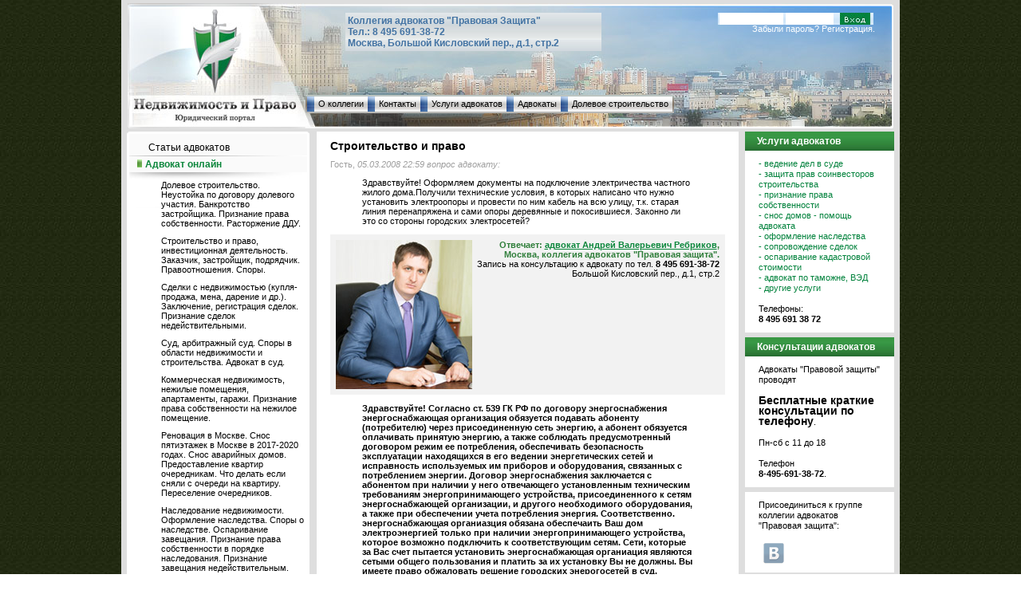

--- FILE ---
content_type: text/html; charset=windows-1251
request_url: http://www.realtylaw.ru/juristonline/juronline14/juronline14_21449.html
body_size: 12401
content:

<html>   
<head>
<title>Строительство и право</title>
<meta name=Description content="">
<meta name=Keywords content="">
<meta name="yandex-verification" content="27d3a32e725cf1f8" />
<link href="/images/favicon.ico" rel="SHORTCUT ICON" />
<link rel="stylesheet" type="text/css" href="/style.css" media="all" /> 
<script type='text/javascript' src='/js/common.js'></script>



<script src='https://www.google.com/recaptcha/api.js'></script>
</head>
<body>
<center>
<table width="976" border="0" cellspacing="0" cellpadding="0" style="background-image: url(/images/realtynew/bg.jpg); background-position : bottom; background-repeat : repeat-x; background-color : #dedede; padding : 4 7 4 7;">
   <tr>
      <td>
<center>
         <table border="0" cellspacing="0" cellpadding="0">
            <tr>
               <td valign="top">
                  <div><a href="/"><img src="/images/realtynew/logo.jpg" width="223" height="115" border="0" /></a></div>
               </td>
               <td align="left" valign="top" class="bt_1">
    <div style="background-image : url(/images/realtynew/tel.jpg); margin : 12px 0 0 50px; padding : 3px; width : 315px; color : #4373a3; font-weight : bold; font-size: 12px;">Коллегия адвокатов "Правовая Защита"<br />Тел.:  8 495 691-38-72<br/>Москва, Большой Кисловский пер., д.1, стр.2</div>
                             </td>
               <td align="left" valign="top" class="bt_2">
               <!-- AUTH FORM -->
                  
                  
                  <div align="right" style="background-image : url(/images/realtynew/bgauth.jpg);background-repeat : repeat-x; margin : 12 0 0 0; width : 195;">
                  <FORM action="/netcat/modules/auth/" method="POST">
                  <input type=hidden name=AuthPhase value=1>
                  <input type=hidden name=REQUESTED_FROM value='/juristonline/juronline14/juronline14_21449.html'>
                  <input type=hidden name=REQUESTED_BY value='GET'>
                  <input type=hidden name=catalogue value=1>
                  <input type=hidden name=sub value=390>
                  <input type=hidden name=cc value=267>
                  <input type=hidden name=template value=29>
                  <TABLE cellpadding="0" border="0" cellspacing="0" style="margin : 2;">
                     <TR>
                        <TD style="padding: 0 3 0 0;">
                           <INPUT style="border : 0; background-color : #FFFFFF; width : 80px; height : 15px; font-family : tahoma; font-size : 11px;" type="text" name="AUTH_USER">
                        </TD>
                        <TD style="padding: 0 3 0 0;">
                           <INPUT style="border : 0; background-color:#FFFFFF; width : 60px; height : 15px; font-family : tahoma; font-size : 11px;" type="password" name="AUTH_PW">
                        </TD>
                        <TD style="padding: 0 3 0 0;">
                           <input name="submit" type="image" src="/images/realtynew/vhod.jpg" style="height : 15px; width : 38px;" />
                        </TD>
                     </TR>
                  </TABLE>
                  </FORM>
                  </div>
                  <div align="right" valign="top" style="margin : -15 0 0 0; padding: 3 23 3 0;"><a href=/netcat/modules/auth/password_recovery.php?sub=286 style="color : #ffffff; text-decoration : none; font-weight : normal; font-family : Arial, Helvetica;">Забыли пароль?</a>
                  <a href=/profile/registration/ style="color : #ffffff; text-decoration : none; font-weight : normal; font-family : Arial, Helvetica;">Регистрация.</a></div>
                  
                  
          <!-- END AUTH FORM -->
               </td>
            </tr>
         </table>
         <table border="0" cellspacing="0" cellpadding="0">
            <tr>
               <td valign="top">
                  <div><a href="/"><img src="/images/realtynew/logo_text.jpg" width="223" height="42" border="0" /></a></div>
               </td>
               <td align="left" valign="top" class="bb_1">
                  <table border=0 cellspacing=0 cellpadding=0 class=menucompani><tr><td width='2'></td><td><img src='/images/realtynew/bgcomp_menu_divi.jpg' /></td><td style='padding: 3 5 0 5; background-image : url(/images/realtynew/bgcomp_menu_elm.jpg); background-position : center; height: 19px;'><a href='http://www.realtylaw.ru/about/compani/' style='font-family : Helvetica, Arial, sans-serif; color : #000000; text-decoration: none;'>О коллегии</a></td><td><img src='/images/realtynew/bgcomp_menu_divi.jpg' /></td><td style='padding: 3 5 0 5; background-image : url(/images/realtynew/bgcomp_menu_elm.jpg); background-position : center; height: 19px;'><a href='http://www.realtylaw.ru/about/contacts/' style='font-family : Helvetica, Arial, sans-serif; color : #000000; text-decoration: none;'>Контакты</a></td><td><img src='/images/realtynew/bgcomp_menu_divi.jpg' /></td><td style='padding: 3 5 0 5; background-image : url(/images/realtynew/bgcomp_menu_elm.jpg); background-position : center; height: 19px;'><a href='http://www.realtylaw.ru/about/services-new/' style='font-family : Helvetica, Arial, sans-serif; color : #000000; text-decoration: none;'>Услуги адвокатов</a></td><td><img src='/images/realtynew/bgcomp_menu_divi.jpg' /></td><td style='padding: 3 5 0 5; background-image : url(/images/realtynew/bgcomp_menu_elm.jpg); background-position : center; height: 19px;'><a href='http://www.realtylaw.ru/about/lawyers/' style='font-family : Helvetica, Arial, sans-serif; color : #000000; text-decoration: none;'>Адвокаты</a></td><td><img src='/images/realtynew/bgcomp_menu_divi.jpg' /></td><td style='padding: 3 5 0 5; background-image : url(/images/realtynew/bgcomp_menu_elm.jpg); background-position : center; height: 19px;'><a href=/buildings/ style='font-family : Helvetica, Arial, sans-serif; color : #000000; text-decoration: none;'>Долевое строительство</a></td><td width='2'></td></tr></table>
               </td>
               <td align="right" valign="top" class="bb_2">
                  
               </td>
            </tr>
         </table>
         <table cellpadding="0" cellspacing="0" width="100%" style="margin : 4 0 4 0;">
            <tr>
               <td width="229">
               <!-- Start left blocks loop -->
                  <TABLE cellpadding='0' cellspacing='0' border='0' width='100%' style='background-color : #ffffff;'><TR><TD><IMG src='/images/realtynew/tl_gmenu.jpg' width='3' height='3' alt='' border='0'></TD><td></td><td><IMG src='/images/realtynew/tr_gmenu.jpg' width='3' height='3' alt='' border='0'></td></TR><TR><TD width='3'></TD><td style='padding: 7 0 0 0; background-color: #fafafa;'></td><td width='3'></td></TR><TR><TD width='3'></TD><TD style='padding: 3 0 3 24; background-color: #fafafa;'><A href='http://www.realtylaw.ru/clauses/' title='' style='color : #000000; text-decoration : none; font-size: 12px;'>Статьи адвокатов</A></TD><TD width='3'></TD></TR><TR><TD></TD><td><IMG src='/images/realtynew/divid_gmenu.jpg' width='100%' height='1' alt='' border='0'></td><td></td></TR><TR><TD width='3'></TD><TD style='padding: 3 0 3 10; background-color: #fafafa;'><span style='padding : 0 4 0 0; width : 10;'><IMG src='/images/realtynew/menu_caps.jpg' width='6' height='10' alt='' border='0'></span><A href='http://www.realtylaw.ru/juristonline/' title='' style='color : #0c873c; text-decoration : none; font-size: 12px;'><b>Адвокат онлайн</b></a></TD><td width='3'></td></TR><TR><TD width='3'></TD><TD style='padding: 5 3 5 40; font-size: 11px; background-color : #ffffff; background-image: url(/images/realtynew/lev2_gmenu.jpg); background-position : top; background-repeat : no-repeat;'><div style='padding: 5 0 5 0;'><A href='http://www.realtylaw.ru/buildings/juristonline-buildings/juronline1/' title='' style='color : #000000; text-decoration : none;; font-size: 11px;'>Долевое строительство.  Неустойка по договору долевого участия.  Банкротство застройщика. Признание права собственности. Расторжение ДДУ.</a></div><div style='padding: 5 0 5 0;'><A href='http://www.realtylaw.ru/buildings/juristonline-buildings/juronline2/' title='' style='color : #000000; text-decoration : none;; font-size: 11px;'>Строительство и право, инвестиционная деятельность. Заказчик, застройщик, подрядчик. Правоотношения. Споры.</a></div><div style='padding: 5 0 5 0;'><A href='http://www.realtylaw.ru/juristonline/juronline3/' title='' style='color : #000000; text-decoration : none;; font-size: 11px;'>Сделки с недвижимостью (купля-продажа, мена, дарение и др.). Заключение, регистрация сделок. Признание сделок недействительными.</a></div><div style='padding: 5 0 5 0;'><A href='http://www.realtylaw.ru/juristonline/juronline4/' title='' style='color : #000000; text-decoration : none;; font-size: 11px;'>Суд, арбитражный суд. Споры в области недвижимости и строительства. Адвокат в суд.</a></div><div style='padding: 5 0 5 0;'><A href='http://www.realtylaw.ru/juristonline/juronline5/' title='' style='color : #000000; text-decoration : none;; font-size: 11px;'>Коммерческая недвижимость, нежилые помещения, апартаменты, гаражи. Признание права собственности на нежилое помещение.</a></div><div style='padding: 5 0 5 0;'><A href='http://www.realtylaw.ru/juristonline/juronline6/' title='' style='color : #000000; text-decoration : none;; font-size: 11px;'>Реновация в Москве. Снос пятиэтажек в Москве в 2017-2020 годах. Снос аварийных домов. Предоставление квартир очередникам. Что делать если сняли с очереди на квартиру. Переселение очередников.</a></div><div style='padding: 5 0 5 0;'><A href='http://www.realtylaw.ru/juristonline/juronline7/' title='' style='color : #000000; text-decoration : none;; font-size: 11px;'>Наследование недвижимости. Оформление наследства. Споры о наследстве. Оспаривание завещания. Признание права собственности в порядке наследования. Признание завещания недействительным.</a></div><div style='padding: 5 0 5 0;'><A href='http://www.realtylaw.ru/juristonline/housing/' title='' style='color : #000000; text-decoration : none;; font-size: 11px;'>Что делать, если сняли с очереди на квартиру. Оспаривание распоряжений о снятии с жилищного учета. Постановка на жилищный учет. Присоединение комнаты в коммунальной квартире.</a></div><div style='padding: 5 0 5 0;'><A href='http://www.realtylaw.ru/juristonline/juronline8/' title='' style='color : #000000; text-decoration : none;; font-size: 11px;'>Приватизация и расприватизация</a></div><div style='padding: 5 0 5 0;'><A href='http://www.realtylaw.ru/juristonline/juronline9/' title='' style='color : #000000; text-decoration : none;; font-size: 11px;'>Вселение и выселение через суд. Признание утратившим право пользования жилым помещением.</a></div><div style='padding: 5 0 5 0;'><A href='http://www.realtylaw.ru/juristonline/juronline10/' title='' style='color : #000000; text-decoration : none;; font-size: 11px;'>Оспаривание кадастровой стоимости. Налоги и недвижимость. Ставки налогов, льготы. Судебные споры с налоговой. Налоговые вычеты. </a></div><div style='padding: 5 0 5 0;'><A href='http://www.realtylaw.ru/juristonline/juronline11/' title='' style='color : #000000; text-decoration : none;; font-size: 11px;'>Переустройство и перепланировка жилых и нежилых помещений</a></div><div style='padding: 5 0 5 0;'><A href='http://www.realtylaw.ru/juristonline/juronline12/' title='' style='color : #000000; text-decoration : none;; font-size: 11px;'>Вопросы к адвокатам об оказываемых услугах. Запрос юридической помощи.</a></div><div style='padding: 5 0 5 0;'><A href='http://www.realtylaw.ru/juristonline/juronline13/' title='' style='color : #000000; text-decoration : none;; font-size: 11px;'>Отзывы о нашей консультации</a></div><div style='padding: 5 0 5 0;'><A href='http://www.realtylaw.ru/juristonline/sempr/' title='' style='color : #000000; text-decoration : none;; font-size: 11px;'>Семейное право. Раздел имущества супругов. Споры о разделе имущества. Брачный договор. Раздел ипотечной квартиры.</a></div><div style='padding: 5 0 5 0;'><A href='http://www.realtylaw.ru/juristonline/straxov/' title='' style='color : #000000; text-decoration : none;; font-size: 11px;'>Страхование. Суд со страховой компанией. КАСКО. ОСАГО. Страхование недвижимости.</a></div><div style='padding: 5 0 5 0;'><A href='http://www.realtylaw.ru/juristonline/juronline14/' title='' style='color : #000000; text-decoration : none; font-size: 11px;'><b>Другая тема</b></a></div><div style='padding: 5 0 5 0;'><A href='http://www.realtylaw.ru/juristonline/juronline-arhiv/' title='' style='color : #000000; text-decoration : none;; font-size: 11px;'>Архив Адвокат Он-Лайн</a></div></TD><TD width='3'></TD></TR><TR><TD></TD><td><IMG src='/images/realtynew/divid_gmenu.jpg' width='100%' height='1' alt='' border='0'></td><td></td></TR><TR><TD width='3'></TD><TD style='padding: 3 0 3 24; background-color: #fafafa;'><A href='http://www.realtylaw.ru/ResultsAffairs/' title='' style='color : #000000; text-decoration : none; font-size: 12px;'>Результаты по делам, проведенным адвокатами &quotПравовой защиты&quot</A></TD><TD width='3'></TD></TR><TR><TD></TD><td><IMG src='/images/realtynew/divid_gmenu.jpg' width='100%' height='1' alt='' border='0'></td><td></td></TR><TR><TD width='3'></TD><TD style='padding: 3 0 3 24; background-color: #fafafa;'><A href='http://www.realtylaw.ru/buildings/' title='' style='color : #000000; text-decoration : none; font-size: 12px;'>Долевое строительство</A></TD><TD width='3'></TD></TR><TR><TD></TD><td><IMG src='/images/realtynew/divid_gmenu.jpg' width='100%' height='1' alt='' border='0'></td><td></td></TR><TR><TD width='3'></TD><TD style='padding: 3 0 3 24; background-color: #fafafa;'><A href='http://www.realtylaw.ru/jpractice/' title='' style='color : #000000; text-decoration : none; font-size: 12px;'>Судебная  практика. Арбитражная практика.</A></TD><TD width='3'></TD></TR><TR><TD></TD><td><IMG src='/images/realtynew/divid_gmenu.jpg' width='100%' height='1' alt='' border='0'></td><td></td></TR><TR><TD width='3'></TD><TD style='padding: 3 0 3 24; background-color: #fafafa;'><A href='http://www.realtylaw.ru/zakon/' title='' style='color : #000000; text-decoration : none; font-size: 12px;'>Законодательство</A></TD><TD width='3'></TD></TR><TR><TD></TD><td><IMG src='/images/realtynew/divid_gmenu.jpg' width='100%' height='1' alt='' border='0'></td><td></td></TR><TR><TD width='3'></TD><TD style='padding: 3 0 3 24; background-color: #fafafa;'><A href='http://www.realtylaw.ru/forma/' title='' style='color : #000000; text-decoration : none; font-size: 12px;'>Формы документов</A></TD><TD width='3'></TD></TR><TR><TD></TD><td><IMG src='/images/realtynew/divid_gmenu.jpg' width='100%' height='1' alt='' border='0'></td><td></td></TR><TR><TD width='3'></TD><TD style='padding: 3 0 3 24; background-color: #fafafa;'><A href='http://www.realtylaw.ru/information/' title='' style='color : #000000; text-decoration : none; font-size: 12px;'>Информация</A></TD><TD width='3'></TD></TR><TR><TD></TD><td><IMG src='/images/realtynew/divid_gmenu.jpg' width='100%' height='1' alt='' border='0'></td><td></td></TR><TR><TD width='3'></TD><TD style='padding: 3 0 3 24; background-color: #fafafa;'><A href='http://www.realtylaw.ru/newsall/newscompani/' title='' style='color : #000000; text-decoration : none; font-size: 12px;'>Услуги адвокатов &quotПравовой защиты&quot. Актуальные предложения.</A></TD><TD width='3'></TD></TR><TR><TD></TD><td><IMG src='/images/realtynew/divid_gmenu.jpg' width='100%' height='1' alt='' border='0'></td><td></td></TR><TR><TD width='3'></TD><TD style='padding: 3 0 3 24; background-color: #fafafa;'><A href='http://www.realtylaw.ru/newsall/newsmedia/' title='' style='color : #000000; text-decoration : none; font-size: 12px;'>Адвокаты &quotПравовой защиты&quot в СМИ, новые статьи адвокатов, новости по делам</A></TD><TD width='3'></TD></TR><TR><TD></TD><td><IMG src='/images/realtynew/divid_gmenu.jpg' width='100%' height='1' alt='' border='0'></td><td></td></TR><TR><TD width='3'></TD><TD style='padding: 3 0 3 24; background-color: #fafafa;'><A href='http://www.realtylaw.ru/newsall/news/' title='' style='color : #000000; text-decoration : none; font-size: 12px;'>Новости</A></TD><TD width='3'></TD></TR><TR><TD></TD><td><IMG src='/images/realtynew/divid_gmenu.jpg' width='100%' height='1' alt='' border='0'></td><td></td></TR><TR><TD width='3'></TD><TD style='padding: 3 0 3 24; background-color: #fafafa;'><A href='http://www.realtylaw.ru/map/' title='' style='color : #000000; text-decoration : none; font-size: 12px;'>Карта сайта</A></TD><TD width='3'></TD></TR><TR><TD></TD><td><IMG src='/images/realtynew/divid_gmenu.jpg' width='100%' height='1' alt='' border='0'></td><td></td></TR><TR><TD width='3'></TD><TD style='padding: 3 0 3 24; background-color: #fafafa;'><A href='http://www.realtylaw.ru/lawyer/' title='' style='color : #000000; text-decoration : none; font-size: 12px;'>Адвокат. Помощь адвоката. Информация об адвокатах.</A></TD><TD width='3'></TD></TR><TR><TD></TD><td><IMG src='/images/realtynew/divid_gmenu.jpg' width='100%' height='1' alt='' border='0'></td><td></td></TR><TR><TD width='3'></TD><TD style='padding: 3 0 3 24; background-color: #fafafa;'><A href='http://www.realtylaw.ru/new-search/' title='' style='color : #000000; text-decoration : none; font-size: 12px;'>Поиск</A></TD><TD width='3'></TD></TR><TR><TD width='3'></TD><td width='221' height='6' style='background-image : url(/images/realtynew/dividb_gmenu.jpg); background-repeat : no-repeat; background-color: #fafafa;'></td><td width='3'></td></TR><TR><TD><IMG src='/images/realtynew/bl_gmenu.jpg' width='2' height='3' alt='' border='0'></TD><td></td><td><IMG src='/images/realtynew/br_gmenu.jpg' width='2' height='3' alt='' border='0'></td></TR><TR><TD colspan='3' width='100%' height='6' style='background-color: #dedede;'></TD></TR></TABLE>
                  <div class="blockTitle">Консультации адвокатов по недвижимости!</div>
<div class="blockContent">Вы можете записаться на консультацию к адвокатам "Правовой защиты". Тел. <b>8 495 691-38-72</b>.<br />Работаем ежедневно. Долевое строительство. Инвестиции. Жилищные споры. Суд. Арбитраж.

<br><br>
                  
</div>
<div class="blockTitle">Информация</div>
<div class="blockContent infoBlock">

<A href='/information/JudicialBodiesRF/' >Суды Москвы. Суды Московской области. Суды РФ</a>
<A href='http://www.realtylaw.ru/information/2012/09/18/information_1219.html' >Список застройщиков 214-ФЗ</a>
<A href='http://www.realtylaw.ru/information/2012/10/27/information_1246.html' >Список проблемных застройщиков Подмосковья</a>
<A href='http://www.realtylaw.ru/information/2013/06/19/information_1329.html' >Проблемные дома в Москве</a>
<A href='http://www.realtylaw.ru/information/2014/09/12/information_1411.html' >Застройщики - банкроты. 
Банкротство застройщика. Информация о застройщиках, находящихся в состоянии банкротства</a>
<A href='http://www.realtylaw.ru/information/2013/09/30/information_1356.html' >Снос пятиэтажек в Москве в 2015 году</a>
<A href='http://www.realtylaw.ru/information/2012/10/04/information_1228.html' >Многоквартирные дома на землях ИЖС</a>
<A href='/information/JudicialPoliceOfficers/' >Службы судебных приставов</a>

<!--
<a href=/information/JudicialBodiesRF/>Судебные органы РФ</a><br />
<a href=/information/SnosReconstruct/>Список домов под снос на 2011-2013 г.</a><br />
<a href=/information/SnosReconstruct/Reconstruction/>Список домов подлежащих реконструкции на 2011-2013 г.</a><br />
<a href=/information/JudicialPoliceOfficers/2004/03/21/JudicialPoliceOfficers_115.html>Службы судебных приставов</a><br />
<a href=/information/2006/12/21/information_130.html>Прокуратуры</a><br />
<a href=/information/2005/10/02/information_119.html>Паспортные столы</a><br />
<a href=/information/2005/08/03/information_125.html>Управы</a><br />
<a href=/information/2005/08/05/information_124.html>ЕИРЦ</a><br />
<a href=/information/2005/09/18/information_121.html>Жилищные инспекции</a><br />
<a href=/information/2005/08/03/information_126.html>Мосрегистрация</a><br />
<a href=/information/2005/07/26/information_127.html>БТИ</a><br />
<a href=/information/2005/07/29/information_128.html>Нотариусы</a><br />
<a href=/information/>Информация по другим органам</a>
-->
</div>

<div class="blockTitle">Регистрация прав на недвижимое имущество -  адреса и режим работы приемных, реквизиты, перечни документов, образцы документов.</div>
<div class="blockContent">


<a href=/information/mosreg/ >Регистрация прав на недвижимость в г.Москве (Мосрегистрация)</a><br>
<a href=/information/mosoblreg/ >Регистрация прав на недвижимость в Московской области</a><br>
<a href=http://www.realtylaw.ru/information/mosreg/otvet/ >Ответы на вопросы по регистрации</a>
</div>
<!--
<div class="blockTitle">Предложения по загородной недвижимости</div>
<div class="blockContent"><a href="/ivanovskoe/" >Таунхаусы и дома в жилом поселке Ивановское.
17 км от Москвы по Новорижскому шоссе.</a></div>

<div class="blockTitle">Строительная экспертиза</div>
<div class="blockContent"><a href=/BuildingExamination/>Строительная экспертиза, смета, технадзор.</a><br /><a href=/forum/?Subdiv_ID=24>Задать вопрос.</a></div>
-->
<!--
<div class="blockTitle">Риэлторские услуги</div>
<div class="blockContent">Все виды услуг на первичном и вторичном рынке.
<a href=/about/service/service_6.html>Покупка, продажа, расселение.</a></div>
-->

<div class="blockTitle">Суды РФ. Адреса. Телефоны. Реквизиты. Судьи.</div>
<div class="blockContent">
<a href=/information/JudicialBodiesRF/ArbitrationCourt/ArbitrationCourtMoscow/>Арбитражный суд г.Москвы</a><br />
<a href=/information/JudicialBodiesRF/ArbitrationCourt/ArbitrationCourtMoscowArea/>Арбитражный суд Московской области</a><br />
<a href=/information/JudicialBodiesRF/ArbitrationCourt/FederalArbitrationCourtMoscowDistrict/>ФАС МО</a><br />

<a href=/information/JudicialBodiesRF/ArbitrationCourt/9ArbitrationAppealCourt/>9 апелляционный арбитражный суд</a><br />
<a href=/information/JudicialBodiesRF/ArbitrationCourt/10ArbitrationAppealCourt/>10 апелляционный арбитражный суд</a><br />
<a href=/information/JudicialBodiesRF/CourtsCityMoscow/CourtsCityMoscow_125.html>Московский городской суд</a><br />
<a href=/information/JudicialBodiesRF/CourtsCityMoscow/>Районные суды г. Москвы</a><br />
<a href=/information/JudicialBodiesRF/CourtsRegionMoscowAll/>Суды Московской области</a><br />
<a href=/information/JudicialBodiesRF/>другие суды</a><br />

</div>
<!--
<div class="blockTitle">Снос пятиэтажек и других домов</div>
<div class="blockContent">
<a href=/information/SnosReconstruct/Snos/VAO/>Снос домов ВАО</a><br />
<a href=/information/SnosReconstruct/Snos/ZAO/>Дома под снос ЗАО</a><br />
<a href=/information/SnosReconstruct/Snos/ZelAO/>Снос домов Зеленоградский АО</a><br />
<a href=/information/SnosReconstruct/Snos/SAO/>Дома под снос САО</a><br />
<a href=/information/SnosReconstruct/Snos/SZAO/>Снос домов СЗАО</a><br />
<a href=/information/SnosReconstruct/Snos/SVAO/>Дома под снос СВАО</a><br />
<a href=/information/SnosReconstruct/Snos/CAO/>Снос домов ЦАО</a><br />
<a href=/information/SnosReconstruct/Snos/JugAO/>Дома под снос ЮАО</a><br />
<a href=/information/SnosReconstruct/Snos/JugZAO/>Снос домов ЮЗАО</a><br />
<a href=/information/SnosReconstruct/Snos/JugVAO/>Дома подлежащие сносу ЮВАО</a><br />
<a href=/clauses/2007/05/02/clauses_42.html >Статьи по вопросам сноса</a><br />
<a href=/zakon/Resettlement/>Законодательство</a><br />
<a href=/juristonline/juronline6/>Ответы юриста</a><br />
<a href=/information/SnosReconstruct/pereselenie/ >Отделы переселения ДЖП и ЖФ</a><br>
</div>
-->

<div class="blockTitle">Последние статьи</div>
<div class="blockContent">


<br /><a href=/clauses/2017/09/07/apartamenty-hotyat-priravnyat-k-zhilym-pomescheniyam-i-razreshit-v-nih-registratsiyu-nuzhno-li-eto-delat.html><b>Апартаменты хотят приравнять к жилым помещениям и разрешить в них регистрацию. Нужно ли это делать?</b></a><br><br /><a href=/clauses/2017/08/02/novyy-zakon-o-renovatsii-v-moskve-chto-izmenilos-s-2017-goda-po-sravneniyu-s-poryadkom-pereseleniya-iz-pyatietazhek-kotoryy-deystvoval-ranee.html><b>Новый закон о реновации в Москве. Что изменилось с 2017 года по сравнению с порядком переселения из пятиэтажек, который действовал ранее.</b></a><br><br /><a href=/clauses/2011/06/28/clauses_163.html><b>Признание права собственности на квартиру через суд</b></a><br><br /><a href=/clauses/2008/06/12/dvoynaya_prodaja_kvartir_statya.html><b>Двойная продажа квартир на стадии строительства: как избежать и что делать если на Вашу квартиру появились претенденты?</b></a><br><br /><a href=/clauses/2017/07/11/zakon-o-renovatsii-2017-goda-chto-zhdet-zhiteley-moskvy-i-kak-otstoyat-i-zaschitit-svoi-prava-pri-otselenii.html><b>Закон о реновации 2017 года: что ждет жителей Москвы и как отстоять и защитить свои права при отселении</b></a><br><br /><a href=/clauses/2015/10/12/bankrotstvo-su-155-naskolko-ono-realno-i-chto-delat-uchastnikam-dolevogo-stroitelstva-chtoby-zashchitit-svoi-prava-chto-delat-esli-dogovor-zaklyuchen-s-zhsk.html><b>Банкротство СУ-155 началось. Что делать, чтобы не потерять права на квартиру или нежилое помещение. Как быть, если договор заключен с ЖСК</b></a><br><br /><a href=/clauses/2015/08/21/ustanovlenie-servituta-v-praktike-sudov-goroda-moskvy.html><b>Установление сервитута в практике судов города Москвы</b></a><br><br /><a href=/clauses/2015/05/18/privatizaciya-slujebnogo-jilya-statya.html><b>Приватизация служебного жилья</b></a><br><br /><a href=/clauses/2015/04/21/Rastorzhenie_dogovora_dolevogo_uchastiya_v_stroitelstve_po_iniciative_zastroyshika_statya.html><b>Расторжение договора долевого участия в строительстве по инициативе застройщика.</b></a><br><br /><a href=/clauses/2014/11/17/neustoyka_po_dogovoru_dolevogo_uchastiya_v_stroitelstve.html><b>Неустойка по договору долевого участия в строительстве.</b></a><br></a></div>

<div class="blockTitle">Адвокат. Помощь адвоката. Информация об адвокатах.</div>
<div class="blockContent">
<b>Коллегия адвокатов “Правовая защита”</b><br>
- <a href=http://www.realtylaw.ru/about/compani/ >О коллегии адвокатов</a><br>
- <a href=http://www.realtylaw.ru/about/service/ >Услуги адвокатов</a><br>
<br>  
Реестр адвокатов г. Москвы<br>
Адвокатские образования г.Москвы<br>
Реестр адвокатов Московской области<br>
Адвокатские образования Московской области<br>
Кодекс адвокатской этики<br>
<a href=/lawyer/zakon/ >Законодательство об адвокатах и адвокатуре</a><br>
Судебная практика об адвокатах<br>
Информация об адвокатских палатах субъектов РФ<br>
<a href=/juristonline/ >Вопросы-ответы</a>
</div>
               <!-- End left blocks loop -->
               </td>
               <td>
<!-- content -->




          <center>


<div>

</div>

          <table width="97%" border="0" cellspacing="0" cellpadding="0" class="outer">
              <tr>
                <td style="padding : 10px 17px">

                  <h1>Строительство и право</h1>

<div itemscope itemtype='http://schema.org/Question'><div style='color : #9f9f9f;'>Гость,

<i>05.03.2008 22:59 вопрос адвокату:</i></div>
<blockquote itemprop='name'>Здравствуйте! Оформляем документы на подключение электричества частного жилого дома.Получили технические условия, в которых написано что нужно установить электроопоры и провести по ним кабель на всю улицу, т.к. старая линия перенапряжена и сами опоры деревянные и покосившиеся. Законно ли это со стороны городских электросетей?</blockquote>
<div align=right wight=98% style='background-color : #f2f2f2; padding : 7;'>
<img src='/netcat_files/u/h_cc1be86cb8d40bd61ac8c55bd364acfe' align='left'/>
<b style='color : #2f7e3a;'>Отвечает: <a href='/profile/profile_1147.html' style='text-decoration:underline;'>адвокат Андрей Валерьевич Ребриков</a>, Москва, 
коллегия адвокатов "Правовая защита".</b><br />
Запись на консультацию к адвокату по тел. <b>8 495 691-38-72</b> Большой Кисловский пер., д.1, стр.2<br />
<div style='clear:both;'></div></div><div itemprop='acceptedAnswer' itemscope itemtype='http://schema.org/Answer'><blockquote><b itemprop='text'>Здравствуйте! Согласно ст. 539 ГК РФ по договору энергоснабжения энергоснабжающая организация обязуется подавать абоненту (потребителю) через присоединенную сеть энергию, а абонент обязуется оплачивать принятую энергию, а также соблюдать предусмотренный договором режим ее потребления, обеспечивать безопасность эксплуатации находящихся в его ведении энергетических сетей и исправность используемых им приборов и оборудования, связанных с потреблением энергии. Договор энергоснабжения заключается с абонентом при наличии у него отвечающего установленным техническим требованиям энергопринимающего устройства, присоединенного к сетям энергоснабжающей организации, и другого необходимого оборудования, а также при обеспечении учета потребления энергия. Соответственно. энергоснабжающая органиазция обязана обеспечаить Ваш дом электроэнергией только при наличии энергопринимающего устройства, которое возможно подключить к соответствующим сетям. Сети, которые за Вас счет пытается установить энергоснабжающая органиация являются сетыми общего пользования и платить за их установку Вы не должны. Вы имеете право обжаловать решение городских энерогосетей в суд.</b></blockquote></div>



<div style='display:none;' >
http://realtylaw.ru/juristonline/juronline14/juronline14_21449.html
РЎС‚СЂРѕРёС‚РµР»СЊСЃС‚РІРѕ Рё РїСЂР°РІРѕ
%D1%F2%F0%EE%E8%F2%E5%EB%FC%F1%F2%E2%EE+%E8+%EF%F0%E0%E2%EE
http%3A%2F%2Frealtylaw.ru%2Fjuristonline%2Fjuronline14%2Fjuronline14_21449.html</div><link href="http://stg.odnoklassniki.ru/share/odkl_share.css" rel="stylesheet">

		<script src="http://stg.odnoklassniki.ru/share/odkl_share.js" type="text/javascript"></script>
<p class="social"><b>Рекомендовать страницу друзьям в:</b></p>
		<ul class="socialLinks" style="list-style:none;">
			<li><a class="fc" href="http://www.facebook.com/sharer.php?t=%D0%A1%D1%82%D1%80%D0%BE%D0%B8%D1%82%D0%B5%D0%BB%D1%8C%D1%81%D1%82%D0%B2%D0%BE+%D0%B8+%D0%BF%D1%80%D0%B0%D0%B2%D0%BE&amp;u=http://realtylaw.ru/juristonline/juronline14/juronline14_21449.html" title="Facebook" target="_blank"> </a></li>
			<li><a class="vk" href="http://vkontakte.ru/share.php?url=http%3A%2F%2Frealtylaw.ru%2Fjuristonline%2Fjuronline14%2Fjuronline14_21449.html&amp;title=РЎС‚СЂРѕРёС‚РµР»СЊСЃС‚РІРѕ Рё РїСЂР°РІРѕ" title="Bконтакте" target="_blank"> </a></li>
			<li><a class="tw" href="http://twitter.com/timeline/home?status=http%3A%2F%2Frealtylaw.ru%2Fjuristonline%2Fjuronline14%2Fjuronline14_21449.html%20РЎС‚СЂРѕРёС‚РµР»СЊСЃС‚РІРѕ Рё РїСЂР°РІРѕ" title="Twitter" target="_blank"> </a></li>

			<li><a class="lj" href="http://www.livejournal.com/update.bml?mode=full&amp;subject=РЎС‚СЂРѕРёС‚РµР»СЊСЃС‚РІРѕ Рё РїСЂР°РІРѕ&amp;event=http%3A%2F%2Frealtylaw.ru%2Fjuristonline%2Fjuronline14%2Fjuronline14_21449.html" title="LifeJournal" target="_blank"> </a></li>				
			<li><a class="odkl-klass" href="http://realtylaw.ru/juristonline/juronline14/juronline14_21449.html" onclick="ODKL.Share(this);return false;">Класс!</a>
				
		</li></ul>		

<div valign=top align=center><a href=/juristonline/juronline14/>< <b>Назад</b> ></a></div>

                
</td>
              </tr>
            </table>
            </center>
<!-- /content -->
                  

<!--
<TABLE cellpadding="0" cellspacing="0" border="0" width="100%">
                     <TR>
                        <td align="center">
                           <br /><object classid="clsid:d27cdb6e-ae6d-11cf-96b8-444553540000" codebase="http://download.macromedia.com/pub/shockwave/cabs/flash/swflash.cab#version=6,0,0,0" width="468" height="60" id="468x60_3" align="middle">
                           <param name="allowScriptAccess" value="sameDomain" />
                           <param name="movie" value="/images/468x60_3.swf" />
                           <param name="quality" value="high" />
                           <param name="bgcolor" value="#ffffff" />
                           <embed src="/images/468x60_3.swf" quality="high" bgcolor="#ffffff" width="468" height="60" name="468x60_3" align="middle" allowScriptAccess="sameDomain" type="application/x-shockwave-flash" pluginspage="http://www.macromedia.com/go/getflashplayer" />
                           </object><br /><br />
                        </TD>
                     </TR>
                  </TABLE> -->



<br>

<table border=0 cellspacing=5 bgcolor=#ffffff id=mainLinkTable >
<tr>
<td width=30% >
<div class=mainLinks >
<a href=http://www.realtylaw.ru/juristonline/ ><img src=/images/vopros3.jpg /></a><br/>
<a href=http://www.realtylaw.ru/juristonline/ >Вопросы-ответы</a>
</div>
</td>
<td width=30% >
<div class=mainLinks >
<a href=http://www.realtylaw.ru/about/contacts/ ><img src=/images/zapis1.jpg /></a><br/>
<a href=http://www.realtylaw.ru/about/contacts/ >Записаться на консультацию</a></div>
</td>
<td width=30% >
<div class=mainLinks >
<a href=http://www.realtylaw.ru/about/contacts/
 ><img src=/images/pismo2.jpg /></a><br/>
<a href=http://www.realtylaw.ru/about/contacts/
 >Написать письмо адвокату</a></div>
</td>
</tr>
</table>





                                       </td>
                  <td width="187">
                  <!-- Start right blocks loop -->
                     <div class="blockTitle">Услуги адвокатов</div>
<div class="blockContent">
<a href=http://www.realtylaw.ru/about/services-new/arbit-service/ >- ведение дел в суде</a><br>
<a href=http://www.realtylaw.ru/about/services-new/parts-service/doli1/ >- защита прав соинвесторов
строительства</a><br>
<a href=http://www.realtylaw.ru/about/services-new/parts-service/doli5/ >- признание права собственности</a><br>
<a href=http://www.realtylaw.ru/about/services-new/5-demolition/ >- снос домов - помощь адвоката</a><br>
<a href=http://www.realtylaw.ru/about/services-new/erbe-service/ >- оформление наследства</a><br>
<a href=http://www.realtylaw.ru/about/services-new/sdelki-service/ >- сопровождение сделок</a><br>
<a href=/about/services-new/osparivanie-kadastrovoi-stoimosti/ >- оспаривание кадастровой стоимости</a><br>
<a href=http://www.taxved.ru/about/service/tamognya/ target=_new >- адвокат по таможне, ВЭД</a><br>
<a href=http://www.realtylaw.ru/about/services-new/ >- другие услуги</a><br>
<br>
Телефоны:<br><b>8 495 691 38 72</b><br>
                 

</div>

<div class="blockTitle">Консультации адвокатов</div>
<div class="blockContent">
Адвокаты "Правовой защиты" проводят <br/><br/>
<b style="font-size:14px;">Бесплатные краткие консультации по телефону</b>.
 <br/><br/>
Пн-сб с 11 до 18<br/><br/> Телефон<br/><b>8-495-691-38-72</b>.
</div>


<div class="blockContent">
Присоединиться к группе коллегии адвокатов "Правовая защита":
<br/><br/>
<ul class="socialLinks" style="list-style:none;">
			
			<li><a class="vk" href="http://vk.com/advokatymoskva" title="Bконтакте" target="_blank"> </a></li>

				
		</li></ul></div>



<div class="blockTitle">Вопросы-ответы</div>
<div class="blockContent"><a href=/juristonline/><b>Вы можете задать вопрос адвокату и получить оперативный ответ.</b></a><br /><br />


<div ><a href=/buildings/juristonline-buildings/juronline1/ style='color : #000000;'>Долевое строительство. Признание права собственности на квартиру. Неустойка по договору долевого участия.  Расторжение ДДУ. Взыскание. Банкротство застройщика.</a> </div><br />









<div ><a href=/juristonline/juronline4/ style='color : #000000;'>Суд, арбитражный суд. Споры в области недвижимости и строительства. Адвокат в суд.</a> </div><br />









<div ><a href=/juristonline/juronline7/ style='color : #000000;'>Наследование недвижимости. Оформление наследства. Споры о наследстве. Оспаривание завещания. Признание права собственности в порядке наследования. Признание завещания недействительным.</a> </div><br />









<div ><a href=/juristonline/juronline3/ style='color : #000000;'>Сделки с недвижимостью (купля-продажа, мена, дарение и др.). Заключение, регистрация сделок. Признание сделок недействительными.</a> </div><br />









<div ><a href=/juristonline/juronline14/ style='color : #000000;'>Другая тема</a> </div><br />







<a href=http://www.realtylaw.ru/juristonline/juronline-arhiv/ style="color: rgb(0, 0, 0);">Архив юрист-онлайн</a>
</div>


<!--
<div class="blockTitle">Риэлторы и адвокаты. Все услуги на рынке недвижимости.</div>
<div class="blockContent">
<a href=http://www.justrealty.ru target=_new >Покупка. Продажа. Обмен. Расселение. Работа с долями. Сделки под полным юридическим контролем! В базе данных более 80 000 объктов</a>

</div>
-->

<div class="blockTitle">Долевое строительство</div>
<div class="blockContent">
<a href=/buildings/buildingscompani/><b>Каталог компаний</b></a><br />
<a href=/buildings/newbuildings/><b>Каталог новостроек</b></a>
</div>
<div class="blockTitle">Долевое строительство : последние обсуждения строительных и риэлторских компаний</div>
<div class="blockContent">

<br>
<!-- rowid 0<br>
comments =  0<br>
parent = 0<br> 
1<br>
0<br>
-->


<!-- 286<br>
0<br>
0<br> 
-->


<a href=/buildings/buildingscompani/buildingscompani_37.html><b>25.03.2024 - А кто-нибудь реально ищет других учредителей пирамид?</b></a><br /><b>Гость</b><br />Добрый день. Олег, как вернуть деньги потраченные в компании ВНЛ....<br />
<!-- 1060<br>
0<br>
0<br> 
-->


<a href=/buildings/buildingscompani/buildingscompani_315.html><b>19.09.2018 - новостройка от "Мосэнергостроя"</b></a><br /><b>Гость</b><br />После ухода В.Веденеева и В. Перова служба главного инженера прекратила существование. И все " заводы, параход...<br />
<!-- 352<br>
0<br>
0<br> 
-->


<a href=/buildings/buildingscompani/buildingscompani_24.html><b>10.09.2007 - банкротство</b></a><br /><b>Гость</b><br />Интересно, что теперь делать соинвесторам Аквистрой К? Подавать тоже в суд?...<br />


</div>
<div class="blockTitle">Долевое строительство : последние обсуждения объектов строительства</div>
<div class="blockContent">

<br>
<!-- rowid 0<br>
comments =  0<br>
parent = 0<br> 
0<br>
1<br>
-->


<!-- 1708<br>
0<br>
0<br> 
-->



<a href=/buildings/newbuildings/newbuildings_703.html><b>27.03.2023 - ЮСИТЕК</b></a><br /><b>Гость</b><br />Когда планируется снос углового дома Чехова61...<br /><!-- 1269<br>
0<br>
0<br> 
-->



<a href=/buildings/newbuildings/newbuildings_424.html><b>29.10.2017 - Комментарий</b></a><br /><b>Гость</b><br />Мы в таком доме взяли, довольны на все 100%, по соотношению цена/качество лучше предложения не нашли. Конечно ...<br /><!-- 5687<br>
0<br>
0<br> 
-->



<a href=/buildings/newbuildings/newbuildings_2284.html><b>30.01.2017 - Терлецкий парк (Московские окна)</b></a><br /><b>Гость</b><br />Информация для дольщиков ЖК "Терлецкий парк". 15 февраля 2017 года состоится очередное заседение по рассмотрен...<br />

</div>

<div class="blockTitle">Проблемные застройщики. Информация. Комментарии. Общение соинвесторов. Судебные дела</div>
<div class="blockContent infoBlock">
<a href="http://www.realtylaw.ru/buildings/buildingscompani/buildingscompani_304.html" >ЗАО "СУ-155"</a>
<a href="http://www.realtylaw.ru/buildings/buildingscompani/buildingscompani_49.html" >ГК "Жилищный капитал" - АО "АлеутСтрой"</a>
<a href="http://www.realtylaw.ru/buildings/buildingscompani/buildingscompani_328.html" >ЗАО "Энергостройкомплект-М"</a>
<a href="http://www.realtylaw.ru/buildings/buildingscompani/buildingscompani_405.html" >ООО "ГАИС"</a>
<a href="http://www.realtylaw.ru/buildings/buildingscompani/buildingscompani_406.html" >ООО "Шереметьево-4"</a>
<a href="http://www.realtylaw.ru/buildings/buildingscompani/buildingscompani_50.html" >ООО "Жилстрой"</a>
<a href="http://www.realtylaw.ru/buildings/buildingscompani/buildingscompani_407.html" >АО "Глобинвестстрой"</a>
<a href="http://www.realtylaw.ru/buildings/buildingscompani/buildingscompani_408.html" >ЗАО "Финансовая корпорация"</a>
<a href="http://www.realtylaw.ru/buildings/buildingscompani/buildingscompani_273.html" >ООО "Славяне"</a>
<a href="http://www.realtylaw.ru/buildings/buildingscompani/buildingscompani_409.html" >ЗАО "Ф-Групп"</a>
<a href="http://www.realtylaw.ru/buildings/buildingscompani/buildingscompani_354.html" >ООО "Римэка"</a>

<a href="http://www.realtylaw.ru/forum/?Subdiv_ID=5&Topic_ID=134" >ОАО "Главукс"</a>

<a href="http://www.realtylaw.ru/buildings/buildingscompani/buildingscompani_46.html" >ГК "Дружба"</a>


<a href="http://www.realtylaw.ru/buildings/buildingscompani/buildingscompani_45.html" >ОАО "Дон-строй"</a>
</div>

<div class="blockTitle">Согласование перепланировок жилых и нежилых помещений</div>
<div class="blockContent">Согласование перепланировок от заказа технического заключения и проекта до получения разрешения. Узаконение ранее сделанной перепланировки. Сложные случаи.<br /><a href=/about/service/service_8.html>Подробнее >>>></a></div>

<div class="blockTitle">Таможня. ВЭД.</div>
<div class="blockContent">
<a href=http://taxved.ru/about/service/tamognya/ target=_new >- Адвокаты по таможне</a><br>
<a href=http://taxved.ru/about/service/ved/ target=_new >- Адвокаты по ВЭД</a><br>
<a href=http://www.taxved.ru/about/service/nalog/ target=_new >- Адвокаты по налогам</a><br>
</div>


<div class="blockTitle">Облако тегов</div>
<div class="blockContent">
<div class='tag-cloud'>
<!--TAGS-->
<a href='/tags/?tag=285&amp;tagcc=267' style='font-size:100%; '></a>,  <a href='/tags/?tag=1798&amp;tagcc=267' style='font-size:200%; line-height:1em;'></a>,  <a href='/tags/?tag=45&amp;tagcc=267' style='font-size:107%; '>Выселение</a>,  <a href='/tags/?tag=255&amp;tagcc=267' style='font-size:100%; '>ОТОПЛЕНИЕ ДОМОВ</a>,  <a href='/tags/?tag=124&amp;tagcc=267' style='font-size:107%; '>Соседи</a>,  <a href='/tags/?tag=4274&amp;tagcc=267' style='font-size:100%; '>оспаривание результатов публичных слушаний</a>,  <a href='/tags/?tag=1581&amp;tagcc=267' style='font-size:132%; '>очередь</a>,  <a href='/tags/?tag=1980&amp;tagcc=267' style='font-size:104%; '>пользование квартирой</a>,  <a href='/tags/?tag=1890&amp;tagcc=267' style='font-size:100%; '>пользование общим имуществом</a>,  <a href='/tags/?tag=1517&amp;tagcc=267' style='font-size:125%; '>постановка на жилищный учет</a>,  <a href='/tags/?tag=1518&amp;tagcc=267' style='font-size:125%; '>постановка на очередь</a>,  <a href='/tags/?tag=1948&amp;tagcc=267' style='font-size:114%; '>предоставление жилья</a>,  <a href='/tags/?tag=1554&amp;tagcc=267' style='font-size:104%; '>присоединение комнаты</a>,  <a href='/tags/?tag=1673&amp;tagcc=267' style='font-size:100%; '>присоединение комнаты в коммунальной квартире</a>,  <a href='/tags/?tag=1301&amp;tagcc=267' style='font-size:100%; '>программа молодая семья</a>,  <a href='/tags/?tag=1376&amp;tagcc=267' style='font-size:104%; '>прописка</a>,  <a href='/tags/?tag=1474&amp;tagcc=267' style='font-size:100%; '>прописка ребенка</a>,  <a href='/tags/?tag=261&amp;tagcc=267' style='font-size:100%; '>раздел имущества</a>,  <a href='/tags/?tag=2210&amp;tagcc=267' style='font-size:121%; '>судебный процесс</a>,  <a href='/tags/?tag=1573&amp;tagcc=267' style='font-size:154%; '>улучшение жилищных условий</a>, 


<!--/TAGS-->
</div>
<br />
<a href='/tags'>Смотреть все теги >>>></a>
</div>




<!--
<div class="blockContent">
<a href='http://www.realtylaw.ru/about/service/service_534.html?curPos=20%C2%A0'   ><img src=http://www.realtylaw.ru/images/banners/doli.gif border='0' ></a>
</div>
-->
                  <!-- End right blocks loop -->      
                  </td>
               </tr>
            </table>
</center>
      </td>
   </tr>
</table>
</center>
<center>
<table width="976" border="0" cellspacing="0" cellpadding="0">
   <tr>
      <td id="fb1">Copyright &copy; 2003-2015 <b>Realtylaw.ru</b><br> Дизайн <b>Irrabagon design</b></td>
      <td style="padding : 10 0 10 0;">
         <NOINDEX>
         <div>
<script>
  (function(i,s,o,g,r,a,m){i['GoogleAnalyticsObject']=r;i[r]=i[r]||function(){
  (i[r].q=i[r].q||[]).push(arguments)},i[r].l=1*new Date();a=s.createElement(o),
  m=s.getElementsByTagName(o)[0];a.async=1;a.src=g;m.parentNode.insertBefore(a,m)
  })(window,document,'script','https://www.google-analytics.com/analytics.js','ga');

  ga('create', 'UA-87495220-1', 'auto');
  ga('send', 'pageview');

</script>
<!-- begin of Top100 code -->

<script id="top100Counter" type="text/javascript" src="http://counter.rambler.ru/top100.jcn?2599529"></script>
<noscript>
<a href="http://top100.rambler.ru/navi/2599529/">
<img src="http://counter.rambler.ru/top100.cnt?2599529" alt="Rambler's Top100" border="0" />
</a>

</noscript>
<!-- end of Top100 code -->
&nbsp;
<!-- SpyLOG -->
<script src="http://tools.spylog.ru/counter2.2.js" type="text/javascript" id="spylog_code" counter="863272" ></script>
<noscript>
<a href="http://u8632.72.spylog.com/cnt?cid=863272&f=3&p=0" target="_blank">
<img src="http://u8632.72.spylog.com/cnt?cid=863272&p=0" alt='SpyLOG' border='0' width=88 height=31 ></a>
</noscript>
<!--/ SpyLOG -->
&nbsp;
<!--LiveInternet counter--><script type="text/javascript"><!--
document.write("<a href='http://www.liveinternet.ru/click' "+
"target=_blank><img src='http://counter.yadro.ru/hit?t44.5;r"+
escape(document.referrer)+((typeof(screen)=="undefined")?"":
";s"+screen.width+"*"+screen.height+"*"+(screen.colorDepth?
screen.colorDepth:screen.pixelDepth))+";u"+escape(document.URL)+
";h"+escape(document.title.substring(0,80))+";"+Math.random()+
"' alt='' title='LiveInternet' "+
"border=0 width=31 height=31><\/a>")//--></script><!--/LiveInternet-->
&nbsp;

<a href="http://www.yandex.ru/cy?base=0&host=http://www.realtylaw.ru/">
<img src="http://www.yandex.ru/cycounter?http://www.realtylaw.ru/" width=88 height=31 alt="Яндекс цитирования" border=0></a>

&nbsp;
<!-- Begin Top.NERS.ru -->
<script language="javascript">
java="1.0";
java1=""+"&refer="+escape(document.referrer)+"&page="+
escape(window.location.href);
document.cookie="astratop=1; path=/"; java1+="&c="+(document.cookie?"yes":"now");
</script>
<script language="javascript1.1">java="1.1";java1+="&java="+(navigator.javaEnabled()?"yes":"now")</script>
<script language="javascript1.2">java="1.2";
java1+="&razresh="+screen.width+'x'+screen.height+"&cvet="+
(((navigator.appName.substring(0,3)=="Mic"))?
screen.colorDepth:screen.pixelDepth)</script><script language="javascript1.3">java="1.3"</script>
<script language="javascript">java1+="&jscript="+java;
document.write("<a href='http://top.ners.ru/in.php?id=29' target='_top'><img "+
" src='http://top.ners.ru/img.php?id=29&"+java1+"&' border=0 width=88 height=31 alt='Top.NERS.ru'></a>")</script>


<noscript><a href=http://top.ners.ru/in.php?id=29 target=_top><img src="http://top.ners.ru/img.php?id=29" border=0 width="88" height="31"
alt="Top.NERS.ru"></a></noscript>
<!-- End Top.NERS.ru -->

<!-- Yandex.Metrika counter -->
<script type="text/javascript" >
   (function(m,e,t,r,i,k,a){m[i]=m[i]||function(){(m[i].a=m[i].a||[]).push(arguments)};
   m[i].l=1*new Date();k=e.createElement(t),a=e.getElementsByTagName(t)[0],k.async=1,k.src=r,a.parentNode.insertBefore(k,a)})
   (window, document, "script", "https://mc.yandex.ru/metrika/tag.js", "ym");
 
   ym(58199, "init", {
        clickmap:true,
        trackLinks:true,
        accurateTrackBounce:true,
        webvisor:true
   });
</script>
<noscript><div><img src="https://mc.yandex.ru/watch/58199" style="position:absolute; left:-9999px;" alt="" /></div></noscript>
<!-- /Yandex.Metrika counter -->
<!-- Yandex.Metrika counter -->
<script src="//mc.yandex.ru/metrika/watch.js" type="text/javascript"></script>
<script type="text/javascript">
try { var yaCounter7155 = new Ya.Metrika({id:7155,
          webvisor:true,
          accurateTrackBounce:true,type:1});
} catch(e) { }
</script>
<noscript><div><img src="//mc.yandex.ru/watch/7155?cnt-class=1" style="position:absolute; left:-9999px;" alt="" /></div></noscript>
<!-- /Yandex.Metrika counter -->
</div>
         </NOINDEX>
      </td>
   </tr>
</table>
</center>
</body>
</html>

--- FILE ---
content_type: text/css
request_url: http://www.realtylaw.ru/style.css
body_size: 2901
content:
body {
        background-image : url(/images/realtynew/body.jpg);
        color : black;
        margin : 0;
        padding : 0;
        font-family : Verdana, Arial, Helvetica;
}

table {
      font-size: 11px;
}

table td {
       vertical-align: top;
       font-family: Verdana, Arial, Helvetica;
}

a {
       color : #506f91;
       text-decoration : none;
       background-color : transparent;
}

a:hover {
       text-decoration : underline;
}

h1 {
      font-size: 14px;
}

ul {
      margin: 1px;
      padding: 2px;
      list-style: decimal inside;
      text-align: left;
}

li {
      margin-left: 1px;
      list-style: square inside;
      color: #006633;
}

input {
      padding : 0 2 0 5;
      vertical-align : top;
}

.bt_1 {
      background-image : url(/images/realtynew/bt_1.jpg);
      background-repeat : no-repeat;
      width : 517;
      height : 115;
}

.bt_2 {
      background-image : url(/images/realtynew/bt_2.jpg);
      background-repeat : no-repeat;
      width : 220;
      height : 115;
}

.bb_1 {
      background-image : url(/images/realtynew/bb_1.jpg);
      background-repeat : no-repeat;
      width : 517;
      height : 42;
}

.bb_2 {
      background-image : url(/images/realtynew/bb_2.jpg);
      background-repeat : no-repeat;
      width : 220;
      height : 42;
}

td#fb1 {
      padding : 10 0 10 3;
      color : #FFFFFF;
      font-size : 10px;
      width : 28%;
}

td#fb1 a { 
      color : #4373a3;
      font-weight : bold;
      text-decoration : none;
}

.menucompani {
        background-image : url(/images/realtynew/bgcomp_menu.jpg);
        background-repeat : repeat-x;
        padding : 2 0 2 0;
}

.outer {
       background-color: #ffffff;
}

div.blockTitle {
       padding : 5 10 5 15;
       background-image: url(/images/realtynew/bloc_title.jpg);
       background-position : bottom;
       background-repeat : repeat-x;
       background-color: #389745;
       color: #FFFFFF;
       font-size: 12px;
       font-weight: bold;
}

div.blockContent {
       margin-bottom: 6px;
       padding : 10 17 10 17;
       background-color: #ffffff;
       line-height : 120%;
}

div.blockContent a {
       color : #02823c;
}

.itemHead {
        padding: 3px;
        color: #000000;
        font-family: Times, serif;
        font-size:14px;
}

.itemInfo {
        text-align: right;
        padding: 3px;
        background-color: #B9D5B4;
}

.itemTitle a {
        font-size: 130%;
        font-weight: bold;
        font-variant: small-caps;
        color: #000000;
        background-color: transparent;
}

.itemPoster {
        font-size: 90%;
        font-style:italic;
}

.itemPostDate {
        font-size: 90%;
        font-style:italic;
}
.itemStats {
        font-size: 90%;
        font-style:italic;
}
.itemBody {
        padding-left: 5px;
}
.itemText {
        margin-top: 5px;
        margin-bottom: 5px;
        line-height: 1.5em;
}
.itemText:first-letter {
        font-size: 133%;
        font-weight: bold;
}
.itemFoot {
        text-align: right;
        padding: 3px;
        background-color: #B9D5B4;
}
.itemAdminLink {
        font-size: 90%;
}
.itemPermaLink {
        font-size: 90%;
}

td #menu {
        background-image : url(/images/realty/mbg.gif);
        border-bottom : 1px solid #FFFFFF;
}

td #menuitem {
        white-space : nowrap;
        letter-spacing : 1px;
        vertical-align : middle;
        font-family : sans-serif;
        font-size : 8px;
        font-weight : bold;
        color : #EBB600;
        text-transform : uppercase;
}

td #menuitem a {
        color : #FFFFFF;
        font-weight : bold;
        vertical-align : middle;
        font-family : sans-serif;
        font-size : 8px;
        text-decoration : none;
        text-transform : uppercase;
}

th {
        background-color: #2F5376;
        color: #FFFFFF;
        padding : 2px;
        vertical-align : middle;
        font-family: Verdana, Arial, Helvetica, sans-serif;
}

td#tophead { background-image:url(/images/realty/topheader.gif); height:27px; text-align: right;}
tr#header {background-color: #FFFFFF; background-image: url(t.gif);}
td#headerbanner {width: 100%;vertical-align: middle; text-align:left;background-image: url(/images/realty/toun.gif); background-repeat:no-repeat;}
td#headerlogo {vertical-align: middle; text-align:left;}

td#headerbar {
       background-image: url(/images/realty/tmenubg.gif);
       height: 30px;
}

td#headerbar2 {
       background-image: url(/images/realty/dugabg.gif);
}

td#leftcolumn {width: 229px; border-right: 1px solid #FFFFFF; font-size:13px; background-color: #006633; background-image:url(/images/realty/colbg.gif); padding-right:4px; color:#FFFFFF;}
td#leftcolumn th {background-color: #2F5376; color: #679D43; vertical-align: middle;}

td#centercolumn {font-size: 14px;background-color: #C7DDC3;}
td#centercolumn div.blockTitle { padding: 0px; background-color: #A2C151; color: #FFFFFF; font-weight: bold; font-size: 14px;border-top: 1px solid #679D43;border-left: 1px solid #679D43;border-right: 1px solid #679D43;}
td#centercolumn th {background-color: #6EA165; color: #000000; vertical-align: middle;}

div#content {text-align: left; padding: 8px;}

td#rightcolumn {width: 229px; border-left: 1px solid #FFFFFF; font-size:13px; background-color: #006633; background-image:url(colbg.gif); padding-left:4px; color:#FFFFFF;}
td#rightcolumn th {background-color: #2F5376; color: #FFFFFF; vertical-align: middle;}
td#rightcolumn div.blockTitle {padding-left: 15px;padding-top:2px;padding-bottom:2px;background-color: #2E7F3F;color: #FFFFFF;font-weight: bold;text-transform: uppercase;letter-spacing: 1px;}
td#rightcolumn div.blockContent {padding: 5px; line-height: 120%;}
td#rightcolumn div.blockContent a {color: #FCB341;}

.footerbar {text-align:center; background-image:url(/images/realty/foot.gif); height: 53px; vertical-align: middle; border-top: 1px solid #FFFFFF;font-size:11px;}
.footerbar a {color:#FFFFFF;}

td#mainmenu a {display: block; margin: 0; padding: 4px;}
td#mainmenu a:hover {background-color: #005A44; text-decoration: none;}
td#mainmenu a.menuTop {padding-left: 3px;}
td#mainmenu a.menuMain {padding-left: 3px;}
td#mainmenu a.menuSub {padding-left: 9px;}

td#usermenu a {display: block; margin: 0; padding: 4px;}
td#usermenu a:hover {background-color: #005A44; text-decoration: none;}
td#usermenu a.menuTop {padding-left: 3px;}
td#usermenu a.highlight {background-color: #fcc;}


.head {background-color: #B4D0AF; padding: 5px; font-weight: bold;}
.even {background-color: #B4D0AF; padding: 5px;}
.odd {background-color: #B6CFB1; padding: 5px;}
.foot {background-color: #B6CFB1; padding: 5px; font-weight: bold;}
tr.even td {background-color: #dee3e7; padding: 5px;}
tr.odd td {background-color: #E9E9E9; padding: 5px;}

div.errorMsg { background-color: #FFCCCC; text-align: center; border-top: 1px solid #DDDDFF; border-left: 1px solid #DDDDFF; border-right: 1px solid #AAAAAA; border-bottom: 1px solid #AAAAAA; font-weight: bold; padding: 10px;}
div.confirmMsg { background-color: #DDFFDF; color: #136C99; text-align: center; border-top: 1px solid #DDDDFF; border-left: 1px solid #DDDDFF; border-right: 1px solid #AAAAAA; border-bottom: 1px solid #AAAAAA; font-weight: bold; padding: 10px;}
div.resultMsg { background-color : #CCCCCC; color: #333333; text-align: center; border-top: 1px solid silver; border-left: 1px solid silver; font-weight: bold; border-right: 1px solid #666666; border-bottom: 1px solid #666666; padding: 10px;}

div.xoopsCode { background: #FFFFFF; border: 1px inset #000080; font-family: \"Courier New\",Courier,monospace; padding: 0px 6px 6px 6px;}
div.xoopsQuote { background: #FFFFFF; border: 1px inset #000080; font-family: \"Courier New\",Courier,monospace; padding: 0px 6px 6px 6px;}


.comTitle {font-weight: bold; margin-bottom: 2px;}
.comText {padding: 2px;}
.comUserStat {font-size: 10px; color: #2F5376; font-weight:bold; border: 1px solid silver; background-color: #ffffff; margin: 2px; padding: 2px;}
.comUserStatCaption {font-weight: normal;}
.comUserStatus {margin-left: 2px; margin-top: 10px; color: #2F5376; font-weight:bold; font-size: 10px;}
.comUserRank {margin: 2px;}
.comUserRankText {font-size: 10px;font-weight:bold;}
.comUserRankImg {border: 0;}
.comUserName {}
.comUserImg {margin: 2px;}
.comDate {font-weight: normal; font-style: italic; font-size: smaller;}
.comDateCaption {font-weight: bold; font-style: normal;}

div.authblock {
      color: #ffffff;
}

.cat_title1 {
        color : #000000;
        font-size : 11px;
        background-color:#e7e7e7; 
}

.cat_title2 td {
        border-top : 1px solid #ffffff;
        border-left : 1px solid #ffffff;
}

.bg_source_message {
        background-color:#f2f2f2; 
}

a {
        color:#0c873c;
        text-decoration : none;
}
a:link {
        color:#0c873c;
        text-decoration : none;
}
a:hover {
        color:#000000;
}
.boldlink1 {
        font-weight:bold;
        font-size:10px;
}
.topic_first td {
        border-bottom : 4px solid #ECEFF2;
}
.topic_reply td {
        border-bottom : 1px solid #ECEFF2;
}
.big {
        font-size : 12px;
}

.small {
        font-size:10px;
}
.forum_bbutton {
        width:90px;
        font-size:x-small;
}

#cell_1 {background-image: url(http://paravia.ru/css/tl_home.gif);}
#mainLinkTable { margin: 10px; height:150px; }
.mainLinks { margin: 2px; padding: 3px; text-align:center; border: 2px solid #277132; background-color: #389745; 
height: 137px; }
.mainLinks img { border: 1px solid #277132; margin-top: 5px; }
.mainLinks a { text-decoration: underline; color: white; font-weight:bold;}
.mainLinks a:hover { color: #CCC; }

div.hr hr {display:none;}
div.hr {
  border-top:1px #ccc solid;
  height:1px;font-size:0px;
  line-height:0px;
  margin-bottom:-1px;
  clear:both;
}


.socialLinks {overflow: hidden; width: 100%;}
p.social {clear:both;text-align:left!important;color:#000!important; padding:5px 0!important;font-size:11px!important;font-family: Tahoma!important;margin:0!important}
p.social b {color:#000!important;}
ul.socialLinks  {list-style:none outside none!important;padding:1px 0!important;margin:0!important;}
.socialLinks li {float: left; background: none; border: none;padding:0 5px;width:auto!important; list-style: none;}
.socialLinks li a {width: 26px; height: 27px; display: block;}
.socialLinks li a.lk:hover,  .socialLinks li a.vk:hover,
.socialLinks li a.bz:hover,  .socialLinks li a.fc:hover,
.socialLinks li a.fc:hover,  .socialLinks li a.tw:hover,
.socialLinks li a.lj:hover,  .socialLinks li a.icq:hover {background-position: left -27px;}
.socialLinks li a.lk {background: url("images/linkedin_26x27.png") no-repeat scroll 0 0;}
.socialLinks li a.vk {background: url("images/vkontakte_26x27.gif") no-repeat scroll 0 0;}
.socialLinks li a.bz {background: url("images/buzz_26x27.gif") no-repeat scroll 0 0;}
.socialLinks li a.fc {background: url("images/facebook_26x27.gif") no-repeat scroll 0 0;}
.socialLinks li a.tw {background: url("images/twitter_26x27.gif") no-repeat scroll 0 0;}
.socialLinks li a.lj {background: url("images/lifejournal_26x27.gif") no-repeat scroll 0 0;}
.socialLinks li a.icq {background: url("images/icq_26x27.gif") no-repeat scroll 0 0;}
.socialLinks li a.odkl-klass {height:21px;width:69px;}

/*start tag cloud*/

.tag-cloud {
    background-color: #fff;
	color: #000;
	text-decoration: none;
	
}

.tag-cloud a {
	color: #000;
	text-decoration: none;
	line-height: 14px;
	
	}
.tag-cloud a:hover {
	background-color: #d01818;
	color: #fff !important;
}

table.nc_list_table {border-collapse:collapse}
table.nc_list_table td {padding:5px 10px; background:#FFF; border:1px solid #EEE}
table.nc_list_table .grey, table.nc_list_table .grey td {background:#F6F6F6}

#question_form {display: none;}

.form {
	height: 1%;
	overflow: hidden;
	margin: 0 15px 0 0;
}

.urDescr p { margin:0; padding:0;}

.infoBlock a {
    display:block;
    margin-bottom:4px; 
}

--- FILE ---
content_type: text/plain
request_url: https://www.google-analytics.com/j/collect?v=1&_v=j102&a=889944303&t=pageview&_s=1&dl=http%3A%2F%2Fwww.realtylaw.ru%2Fjuristonline%2Fjuronline14%2Fjuronline14_21449.html&ul=en-us%40posix&dt=%D0%A1%D1%82%D1%80%D0%BE%D0%B8%D1%82%D0%B5%D0%BB%D1%8C%D1%81%D1%82%D0%B2%D0%BE%20%D0%B8%20%D0%BF%D1%80%D0%B0%D0%B2%D0%BE&sr=1280x720&vp=1280x720&_u=IEBAAEABAAAAACAAI~&jid=1888585617&gjid=560231370&cid=1178449563.1767791805&tid=UA-87495220-1&_gid=83333133.1767791805&_r=1&_slc=1&z=491390885
body_size: -449
content:
2,cG-47DJ0QZXZG

--- FILE ---
content_type: application/x-javascript
request_url: http://www.realtylaw.ru/js/common.js
body_size: 154
content:
function swapSearch()
{
    s = document.getElementById("searchInput");
    if ( s.value == "Поиск") 
    {
        s.value = "";
    }
    else if ( s.value == "")
    {
        s.value = "Поиск";
    }
}